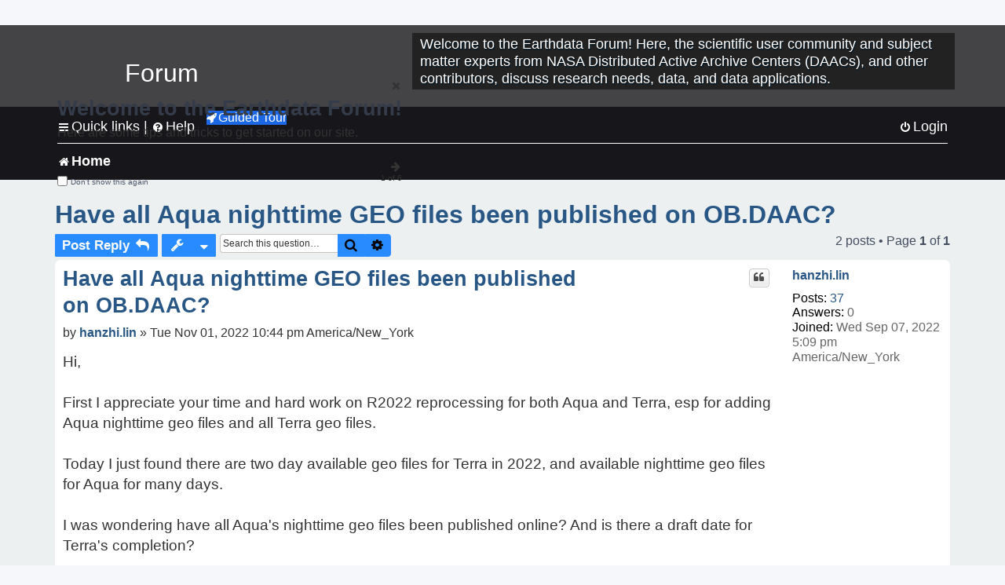

--- FILE ---
content_type: text/html; charset=UTF-8
request_url: https://forum.earthdata.nasa.gov/viewtopic.php?p=13170&sid=0a6f5f80b9014dfd3fadea6ef231514c
body_size: 29444
content:
<!DOCTYPE html>
<html dir="ltr" lang="en-us">
<head>
<meta charset="utf-8" />
<meta http-equiv="X-UA-Compatible" content="IE=edge">
<meta name="viewport" content="width=device-width, initial-scale=1" />
<meta name="google-site-verification" content="xcNHvgwg5nBw1wZ2mw8I2wAQsiZHYdu6Z-XLEcnnZrM" />
<meta name="keywords" content="Aqua, Data Access, MODIS, OBDAAC, Ocean">
<title>Have all Aqua nighttime GEO files been published on OB.DAAC? - Earthdata Forum</title>

<!-- Uploading Earthdata UI Library -->
<!-- https://cdn.earthdata.nasa.gov/eui/latest/docs/index.html -->
<!-- Most recent compiled and tested CSS -->
<link href="https://cdn.earthdata.nasa.gov/eui/1.1.7/stylesheets/application.css" rel="stylesheet" />

<!-- Reference JQuery before eui.js-->
<script src="https://ajax.googleapis.com/ajax/libs/jquery/3.5.1/jquery.min.js"></script>
<!-- Latest compiled JavaScript-->
<script src="https://cdn.earthdata.nasa.gov/eui/1.1.7/js/eui.js"></script>

	<link rel="alternate" type="application/atom+xml" title="Feed - Earthdata Forum" href="/app.php/feed?sid=36382f28aa5eb37f637a6a4500811f54">			<link rel="alternate" type="application/atom+xml" title="Feed - New Questions" href="/app.php/feed/topics?sid=36382f28aa5eb37f637a6a4500811f54">		<link rel="alternate" type="application/atom+xml" title="Feed - Forum - Home" href="/app.php/feed/forum/7?sid=36382f28aa5eb37f637a6a4500811f54">	<link rel="alternate" type="application/atom+xml" title="Feed - Question - Have all Aqua nighttime GEO files been published on OB.DAAC?" href="/app.php/feed/topic/3639?sid=36382f28aa5eb37f637a6a4500811f54">	
	<link rel="canonical" href="https://forum.earthdata.nasa.gov/viewtopic.php?t=3639">

<!--
	phpBB style name: asdc
	Based on style:   prosilver (this is the default phpBB3 style)
-->

<!-- CSS files from prosilver  -->
<link href="/styles/prosilver/theme/stylesheet.css?assets_version=118" rel="stylesheet">
<link href="/styles/prosilver/theme/en_us/stylesheet.css" rel="stylesheet">


<link href="/assets/css/font-awesome.min.css?assets_version=118" rel="stylesheet">
<link href="/styles/asdc/theme/stylesheet.css?assets_version=118" rel="stylesheet">
<link href="/styles/asdc/theme/en_us/stylesheet.css?assets_version=118" rel="stylesheet">




<!--[if lte IE 9]>
	<link href="/styles/prosilver/theme/tweaks.css?assets_version=118" rel="stylesheet">
<![endif]-->

<!-- Google Tag Manager -->
<script>(function(w,d,s,l,i){w[l]=w[l]||[];w[l].push({'gtm.start':
new Date().getTime(),event:'gtm.js'});var f=d.getElementsByTagName(s)[0],
j=d.createElement(s),dl=l!='dataLayer'?'&l='+l:'';j.async=true;j.src=
'https://www.googletagmanager.com/gtm.js?id='+i+dl;f.parentNode.insertBefore(j,f);
})(window,document,'script','dataLayer','GTM-WNP7MLF');</script>
<!-- End Google Tag Manager -->


	
<link href="./ext/kinerity/bestanswer/styles/prosilver/theme/bestanswer.css?assets_version=118" rel="stylesheet" media="screen" />
<link href="./ext/paul999/mention/styles/all/theme/mention.css?assets_version=118" rel="stylesheet" media="screen" />
<link href="./ext/phpbb/pages/styles/prosilver/theme/pages_common.css?assets_version=118" rel="stylesheet" media="screen" />
<link href="./ext/robertheim/topictags/styles/prosilver/theme/rh_topictags.css?assets_version=118" rel="stylesheet" media="screen" />
<link href="./ext/sniper/tables/styles/prosilver/theme/tables.css?assets_version=118" rel="stylesheet" media="screen" />



<!-- CSS files from asdc  -->
<link href="/styles/asdc/theme/prosilver_overwrite.css" rel="stylesheet">
<link href="/styles/asdc/theme/custom.css" rel="stylesheet">
<link href="/styles/asdc/theme/toggle-switch.css" rel="stylesheet" />

<!-- Crazy Egg Heat Map Metrics Monitoring script -->
<script type="text/javascript" src="//script.crazyegg.com/pages/scripts/0013/2090.js" async="async"></script>
<script async type="text/javascript" src="https://dap.digitalgov.gov/Universal-Federated-Analytics-Min.js?agency=NASA&subagency=LARC" id="_fed_an_ua_tag"></script>
</head>
<body id="phpbb" class="nojs notouch section-viewtopic ltr ">
	<div id="earthdata-tophat2" style="height: 32px;"></div>

<!-- Google Tag Manager (noscript) -->
<noscript><iframe src="https://www.googletagmanager.com/ns.html?id=GTM-WNP7MLF"
height="0" width="0" style="display:none;visibility:hidden"></iframe></noscript>
<!-- End Google Tag Manager (noscript) -->

<!-- Add the Status banner -->
<div id="earthdata-notification-banner"></div>
<!-- End Status banner -->

<div id="wrap" class="wrap">
	<a id="top" class="top-anchor" accesskey="t"></a>
	<div id="page-header">
		<div class="headerbar" role="banner">
					<div class="inner">
				<div id="site-description" class="site-description">
					<a id="logo" class="logo" href="/viewforum.php?f=7&amp;sid=36382f28aa5eb37f637a6a4500811f54" title="Home">
						<span class="site_logo">
							<!-- Insert Earthdata Forum text inside logo -->
							<h1>Forum</h1>
						</span>
						<span class="a-tag-alt-text">Home Logo</span>
					</a>
					<p>Welcome to the Earthdata Forum! Here, the scientific user community and subject matter experts from NASA Distributed Active Archive Centers (DAACs), and other contributors, discuss research needs, data, and data applications.</p>
					<p class="skiplink"><a href="#start_here">Skip to content</a></p>
				</div>
			</div>
					</div>
				<div class="navbar" role="navigation">
	<div class="inner">

	<ul id="nav-main" class="nav-main linklist" role="menubar">

		<li id="quick-links" class="quick-links dropdown-container responsive-menu" data-skip-responsive="true">
			<a href="#" class="dropdown-trigger">
				<i class="icon fa-bars fa-fw" aria-hidden="true"></i><span>Quick links</span>
			</a> <span class="verticalSeparator"> |</span>
			<div class="dropdown">
				<div class="pointer"><div class="pointer-inner"></div></div>
				<ul class="dropdown-contents" role="menu">
					
											<li class="separator"></li>
																									<li>
								<a href="./viewforum.php?f=7&noReplies=noResponse&amp;sid=36382f28aa5eb37f637a6a4500811f54" role="menuitem">
									<i class="icon fa-file-o fa-fw icon-gray" aria-hidden="true"></i><span>Unanswered questions</span>
								</a>
							</li>
							<li>
								<a href="./search.php?search_id=active_topics&amp;sid=36382f28aa5eb37f637a6a4500811f54" role="menuitem">
									<i class="icon fa-file-o fa-fw icon-blue" aria-hidden="true"></i><span>Active questions</span>
								</a>
							</li>
							
					
										<li class="separator"></li>

									</ul>
			</div>
		</li>

		
<li id="user-guides" class="quick-links dropdown-container responsive-menu" data-skip-responsive="true">
  <a href="#" class="dropdown-trigger">
    <i class="icon fa-question-circle fa-fw" aria-hidden="true"></i><span>Help</span>
  </a>
  <div class="dropdown">
    <div class="pointer">
      <div class="pointer-inner"></div>
    </div>
    <ul class="dropdown-contents" role="menu">
      <li data-last-responsive="true">
        <a href="/app.php/tag/Data+Recipes/AND?&amp;sid=36382f28aa5eb37f637a6a4500811f54" title="Data recipes" role="menuitem">
            <i class="icon fa-book fa-fw" aria-hidden="true"></i><span>Data Recipes</span>
        </a>
      </li>
      <li data-last-responsive="true">
        <a href="/app.php/tag/FAQ/AND?&amp;sid=36382f28aa5eb37f637a6a4500811f54" rel="help" title="Frequently Asked Questions" role="menuitem">
          <i class="icon fa-question-circle fa-fw" aria-hidden="true"></i><span>FAQ</span>
          <span class="screen-reader-only">(PDF will open in new tab)</span>
        </a>
      </li>
      <li data-last-responsive="true">
        <a href="https://forum.earthdata.nasa.gov/viewtopic.php?f=7&amp;t=129&amp;sid=36382f28aa5eb37f637a6a4500811f54" title="Filter Definitions" role="menuitem">
            <i class="icon fa-book fa-fw" aria-hidden="true"></i><span>What do these filter items mean?</span>
        </a>
      </li>
      <li data-last-responsive="true">
        <a href="./viewforum.php?t=6207&amp;sid=36382f28aa5eb37f637a6a4500811f54" role="menuitem">
          <i class="icon fa-file-o fa-fw icon-gray" aria-hidden="true"></i><span>How to Cite</span>
        </a>
      </li>
      <li data-last-responsive="true">
        <a href="ucp.php?mode=terms&amp;sid=36382f28aa5eb37f637a6a4500811f54" title="Usage Terms and Copyright" role="menuitem" rel="nofollow noopener" target="_blank">
          <i class="icon fa-book fa-fw" aria-hidden="true"></i><span>Usage Terms and Copyright</span>
        </a>
      </li>
      <li data-last-responsive="true">
        <a href="/ext/asdc/asdc/files/userguide.pdf?sid=36382f28aa5eb37f637a6a4500811f54" title="General User Guide" role="menuitem" rel="nofollow noopener" target="_blank">
          <i class="icon fa-file-pdf-o" aria-hidden="true"></i><span>General User Guide</span>
          <span class="screen-reader-only">(PDF will open in new tab)</span>
        </a>
      
                  </li>
      
    </ul>
  </div>
</li>		<button class="eui-btn guided-tour-button" id="guided-tour-modal-button" name="guided_tour_modal" href="#guided_tour_modal"><i class="icon fa-rocket" aria-hidden="true"></i>Guided Tour</button>
			<div id="guided_tour_modal" class="eui-modal-content tour-modals">
				<span style="float: right;" ><i class="icon fa-close" id="guided-tour-close" aria-hidden="true"></i></span>
				<h2 class="first confirm_redirect_link-text" style="font-size: 1.7rem; text-transform: none;">Welcome to the Earthdata Forum!</h2>
				<p id="tour_modal_content" style="font-size: 1rem; word-wrap: normal;">
				Here are some tips and tricks to get you started:
				</p>
				<img src=" " id="tour_modal_image"></img>
				<div>
					<div id="tour_buttons">
						<button id="guided-tour-modal-button-previous" name="guided_tour_modal2" href="#guided_tour_modal2"><i class="icon fa-arrow-left" aria-hidden="true"></i></button>
						<button id="guided-tour-modal-button-next" name="guided_tour_modal2" href="#guided_tour_modal2"><i class="icon fa-arrow-right" aria-hidden="true"></i></button>
					</div><br>
					
					<div id="tour-pagination">
					</div>
					
					<div id="do-not-show-div">
						<input type="checkbox" id="do-not-show" name="do-not-show" value="1">
						<label id="do-not-show-label" for="do-not-show"> Don't show this again</label><br>
					</div>
				</div>
			</div>
		
		<!-- <li data-last-responsive="true">
			<a rel="help" title="Frequently Asked Questions" role="menuitem">
				<i class="icon fa-book fa-fw" aria-hidden="true"></i><span>Data Recipes</span>
			</a>
		</li> -->


				
			<li class="rightside"  data-skip-responsive="true">
			<a href="./ucp.php?mode=login&amp;redirect=viewtopic.php%3Fp%3D13170&amp;sid=36382f28aa5eb37f637a6a4500811f54" title="Login" accesskey="x" role="menuitem">
				<i class="icon fa-power-off fa-fw" aria-hidden="true"></i><span>Login</span>
			</a>
		</li>
						</ul>

	<ul id="nav-breadcrumbs" class="nav-breadcrumbs linklist navlinks" role="menubar">
				
		
		<li class="breadcrumbs" itemscope itemtype="https://schema.org/BreadcrumbList">

			
							<span class="crumb" itemtype="https://schema.org/ListItem" itemprop="itemListElement" itemscope><a itemprop="item" href="/viewforum.php?f=7&amp;sid=36382f28aa5eb37f637a6a4500811f54" accesskey="h" data-navbar-reference="index"><i class="icon fa-home fa-fw"></i><span itemprop="name">Home</span></a><meta itemprop="position" content="1" /></span>
		
																	

					</li>

		
					<li class="rightside responsive-search">
				<a href="./search.php?sid=36382f28aa5eb37f637a6a4500811f54" title="View the advanced search options" role="menuitem">
					<i class="icon fa-search fa-fw" aria-hidden="true"></i><span class="sr-only">Search</span>
				</a>
			</li>
			</ul>

	</div>
</div>
	</div>

	
	<a id="start_here" class="anchor"></a>
	<div id="page-body" class="page-body" role="main">
		
		<script>document.cookie = 'postingSelectedTags=; SameSite=Strict; expires=Thu, 01 Jan 1970 00:00:01 GMT;';</script>
<h2 class="topic-title"><a href="./viewtopic.php?t=3639&amp;sid=36382f28aa5eb37f637a6a4500811f54">Have all Aqua nighttime GEO files been published on OB.DAAC?</a></h2>
<!-- NOTE: remove the style="display: none" when you want to have the forum description on the topic body -->
<div style="display: none !important;">Use this Forum to find information on, or ask a question about, NASA Earth Science data.<br /></div>
<input type="hidden" id="favorite_user_id" name="favorite_user_id" value="1">


<div class="action-bar bar-top">
	
			<a href="./posting.php?mode=reply&amp;t=3639&amp;sid=36382f28aa5eb37f637a6a4500811f54" class="button" title="Post a reply">
							<span>Post Reply</span> <i class="icon fa-reply fa-fw" aria-hidden="true"></i>
					</a>
	
			<div class="dropdown-container dropdown-button-control topic-tools">
		<span title="Question tools" class="button button-secondary dropdown-trigger dropdown-select">
			<i class="icon fa-wrench fa-fw" aria-hidden="true"></i>
			<span class="caret"><i class="icon fa-sort-down fa-fw" aria-hidden="true"></i></span>
		</span>
		<div class="dropdown">
			<div class="pointer"><div class="pointer-inner"></div></div>
			<ul class="dropdown-contents">
																												<li>
					<a href="./viewtopic.php?t=3639&amp;sid=36382f28aa5eb37f637a6a4500811f54&amp;view=print" title="Print view" accesskey="p">
						<i class="icon fa-print fa-fw" aria-hidden="true"></i><span>Print view</span>
					</a>
				</li>
											</ul>
		</div>
	</div>
	
			<div class="search-box" role="search">
			<form method="get" id="topic-search" action="./search.php?sid=36382f28aa5eb37f637a6a4500811f54">
			<fieldset>
			<legend style="display:none;">Search</legend>
				<input class="inputbox search tiny"  type="search" name="keywords" id="search_keywords" size="20" placeholder="Search this question…" title="Search"/>
				<button class="button button-search" type="submit" title="Search">
					<i class="icon fa-search fa-fw" aria-hidden="true"></i><span class="sr-only">Search</span>
				</button>
				<a href="./search.php?sid=36382f28aa5eb37f637a6a4500811f54" class="button button-search-end" title="Advanced search">
					<i class="icon fa-cog fa-fw" aria-hidden="true"></i><span class="sr-only">Advanced search</span>
				</a>
				<input type="hidden" name="t" value="3639" />
<input type="hidden" name="sf" value="msgonly" />
<input type="hidden" name="sid" value="36382f28aa5eb37f637a6a4500811f54" />

			</fieldset>
			</form>
		</div>
	
	
			<div class="pagination">
			2 posts
							&bull; Page <strong>1</strong> of <strong>1</strong>
					</div>
		</div>




			<div id="p13006" class="post has-profile bg2">
		<div  class="inner ">

		<dl class="postprofile" id="profile13006">
			<dt class="no-profile-rank no-avatar">
				<div class="avatar-container">
																			</div>
								<a href="./memberlist.php?mode=viewprofile&amp;u=5379&amp;sid=36382f28aa5eb37f637a6a4500811f54" class="username">hanzhi.lin</a>							</dt>

									
		<dd class="profile-posts"><strong>Posts:</strong> <a href="./search.php?author_id=5379&amp;sr=posts&amp;sid=36382f28aa5eb37f637a6a4500811f54">37</a></dd>		<dd class="profile-joined"><strong>Joined:</strong> Wed Sep 07, 2022 5:09 pm America/New_York</dd>		
		
		
<dd id="list_inner_hidden_container_13006" jxdom-closest="dl.postprofile" jxdom-find="dd.profile-joined" jxdom-action="before" >
<div class="profile-answers"><strong>Answers:</strong> 0</div>
</dd>
				    <!-- <dd class="profile-posts" data-user-give-id="5379"></dd> -->
    <dd class="profile-posts" data-user-receive-id="5379"></dd>

						
		</dl>

		<div class="postbody">
						<div id="post_content13006">

						<h3 class="first"><a href="#p13006">Have all Aqua nighttime GEO files been published on OB.DAAC?</a></h3>
			
																<ul class="post-buttons">
																																									<li>
							<a href="./posting.php?mode=quote&amp;p=13006&amp;sid=36382f28aa5eb37f637a6a4500811f54" title="Reply with quote" class="button button-icon-only">
								<i class="icon fa-quote-left fa-fw" aria-hidden="true"></i><span class="sr-only">Quote</span>
							</a>
						</li>
															</ul>
							<ul style="float:right; list-style: none; padding-right: 3px">
	</ul>

						<p class="author">
								<span class="responsive-hide">by <strong><a href="./memberlist.php?mode=viewprofile&amp;u=5379&amp;sid=36382f28aa5eb37f637a6a4500811f54" class="username">hanzhi.lin</a></strong> &raquo; </span>Tue Nov 01, 2022 10:44 pm America/New_York
			</p>
			
			
			
			<div class="content">Hi,<br>
<br>
First I appreciate your time and hard work on R2022 reprocessing for both Aqua and Terra, esp for adding Aqua nighttime geo files and all Terra geo files. <br>
<br>
Today I just found there are two day available geo files for Terra in 2022, and available nighttime geo files for Aqua for many days. <br>
<br>
I was wondering have all Aqua's nighttime geo files been published online? And is there a draft date for Terra's completion? <br>
<br>
Thanks!</div>

			
			
									
						<div id='list_thanks13006'>
</div>
<div id='div_post_reput13006'>
</div>
			
			<hr/>
<strong>Filters:</strong>
	<div class="rh_tag"><a href="/app.php/tag/Aqua?sid=36382f28aa5eb37f637a6a4500811f54">Aqua</a></div>
	<div class="rh_tag"><a href="/app.php/tag/Data+Access?sid=36382f28aa5eb37f637a6a4500811f54">Data Access</a></div>
	<div class="rh_tag"><a href="/app.php/tag/MODIS?sid=36382f28aa5eb37f637a6a4500811f54">MODIS</a></div>
	<div class="rh_tag"><a href="/app.php/tag/OBDAAC?sid=36382f28aa5eb37f637a6a4500811f54">OBDAAC</a></div>
	<div class="rh_tag"><a href="/app.php/tag/Ocean?sid=36382f28aa5eb37f637a6a4500811f54">Ocean</a></div>
			</div>

		</div>

				<div class="back2top">
						<a href="#top" class="top" title="Top">
				<i class="icon fa-chevron-circle-up fa-fw icon-gray" aria-hidden="true"></i>
				<span class="sr-only">Top</span>
			</a>
					</div>
		
		</div>
	</div>

	<hr class="divider" />
				<div id="p13170" class="post has-profile bg1">
		<div  class="inner ">

		<dl class="postprofile" id="profile13170">
			<dt class="has-profile-rank no-avatar">
				<div class="avatar-container">
																			</div>
								<a href="./memberlist.php?mode=viewprofile&amp;u=721&amp;sid=36382f28aa5eb37f637a6a4500811f54" style="color: #000000;" class="username-coloured-post">OB ODPS - towens</a>							</dt>

						<dd class="profile-rank">Subject Matter Expert<br /><img src="./images/ranks/asdc_ranks/SMEsmallLng.png" alt="Subject Matter Expert" title="Subject Matter Expert" /></dd>			
		<dd class="profile-posts"><strong>Posts:</strong> <a href="./search.php?author_id=721&amp;sr=posts&amp;sid=36382f28aa5eb37f637a6a4500811f54">476</a></dd>		<dd class="profile-joined"><strong>Joined:</strong> Fri Feb 05, 2021 9:17 am America/New_York</dd>		
		
		
<dd id="list_inner_hidden_container_13170" jxdom-closest="dl.postprofile" jxdom-find="dd.profile-joined" jxdom-action="before" >
<div class="profile-answers"><strong>Answers:</strong> 0</div>
</dd>
				    <!-- <dd class="profile-posts" data-user-give-id="721"><strong>Has&nbsp;endorsed:</strong> <a href="/app.php/thankslist/givens/721/true?tslash=&amp;sid=36382f28aa5eb37f637a6a4500811f54">1 time</a></dd> -->
    <dd class="profile-posts" data-user-receive-id="721"><strong>Endorsed:</strong> <a href="/app.php/thankslist/givens/721/false?tslash=&amp;sid=36382f28aa5eb37f637a6a4500811f54">10 times</a></dd>

						
		</dl>

		<div class="postbody">
						<div id="post_content13170">

						<h3 ><a href="#p13170">Re: Have all Aqua nighttime GEO files been published on OB.DAAC?</a></h3>
			
																<ul class="post-buttons">
																																									<li>
							<a href="./posting.php?mode=quote&amp;p=13170&amp;sid=36382f28aa5eb37f637a6a4500811f54" title="Reply with quote" class="button button-icon-only">
								<i class="icon fa-quote-left fa-fw" aria-hidden="true"></i><span class="sr-only">Quote</span>
							</a>
						</li>
															</ul>
							<ul style="float:right; list-style: none; padding-right: 3px">
	</ul>

						<p class="author">
								<span class="responsive-hide">by <strong><a href="./memberlist.php?mode=viewprofile&amp;u=721&amp;sid=36382f28aa5eb37f637a6a4500811f54" style="color: #000000;" class="username-coloured-post">OB ODPS - towens</a></strong> &raquo; </span>Tue Nov 15, 2022 12:19 pm America/New_York
			</p>
			
			
			
			<div class="content">The Aqua day and night GEO collections should be complete. Let us know if there are any gaps in the listings.<br>
<br>
The Terra day GEO collection will complete later today 15-Nov-2022. The Terra night GEO processing should complete in 3-4 days.<br>
<br>
Tommy</div>

			
			
									
						<div id='list_thanks13170'>
</div>
<div id='div_post_reput13170'>
</div>
			
						</div>

		</div>

				<div class="back2top">
						<a href="#top" class="top" title="Top">
				<i class="icon fa-chevron-circle-up fa-fw icon-gray" aria-hidden="true"></i>
				<span class="sr-only">Top</span>
			</a>
					</div>
		
		</div>
	</div>

	<hr class="divider" />
	

	<div class="action-bar bar-bottom">
	
			<a href="./posting.php?mode=reply&amp;t=3639&amp;sid=36382f28aa5eb37f637a6a4500811f54" class="button" title="Post a reply">
							<span>Post Reply</span> <i class="icon fa-reply fa-fw" aria-hidden="true"></i>
					</a>
		
		<div class="dropdown-container dropdown-button-control topic-tools">
		<span title="Question tools" class="button button-secondary dropdown-trigger dropdown-select">
			<i class="icon fa-wrench fa-fw" aria-hidden="true"></i>
			<span class="caret"><i class="icon fa-sort-down fa-fw" aria-hidden="true"></i></span>
		</span>
		<div class="dropdown">
			<div class="pointer"><div class="pointer-inner"></div></div>
			<ul class="dropdown-contents">
																												<li>
					<a href="./viewtopic.php?t=3639&amp;sid=36382f28aa5eb37f637a6a4500811f54&amp;view=print" title="Print view" accesskey="p">
						<i class="icon fa-print fa-fw" aria-hidden="true"></i><span>Print view</span>
					</a>
				</li>
											</ul>
		</div>
	</div>

			<form method="post" action="./viewtopic.php?t=3639&amp;sid=36382f28aa5eb37f637a6a4500811f54">
		<div class="dropdown-container dropdown-container-left dropdown-button-control sort-tools">
	<span title="Display and sorting options" class="button button-secondary dropdown-trigger dropdown-select">
		<i class="icon fa-sort-amount-asc fa-fw" aria-hidden="true"></i>
		<span class="caret"><i class="icon fa-sort-down fa-fw" aria-hidden="true"></i></span>
	</span>
	<div class="dropdown hidden">
		<div class="pointer"><div class="pointer-inner"></div></div>
		<div class="dropdown-contents">
			<fieldset class="display-options">
			<legend style="display:none;">SORT</legend>
							<label>Display: <select name="st" id="st"><option value="0" selected="selected">All posts</option><option value="1">1 day</option><option value="7">7 days</option><option value="14">2 weeks</option><option value="30">1 month</option><option value="90">3 months</option><option value="180">6 months</option><option value="365">1 year</option></select></label>
								<label>Sort by: <select name="sk" id="sk"><option value="a">Author</option><option value="t" selected="selected">Post time</option><option value="s">Subject</option></select></label>
				<label>Direction: <select name="sd" id="sd"><option value="a" selected="selected">Ascending</option><option value="d">Descending</option></select></label>
								<hr class="dashed" />
				<input type="submit" class="button2" name="sort" value="Go" />
						</fieldset>
		</div>
	</div>
</div>


		</form>
	
	
	
			<div class="pagination">
			2 posts
							&bull; Page <strong>1</strong> of <strong>1</strong>
					</div>
	</div>


<div class="action-bar actions-jump">
		<p class="jumpbox-return">
		<a href="./viewforum.php?f=7&amp;sid=36382f28aa5eb37f637a6a4500811f54" class="left-box arrow-left" accesskey="r">
			<i class="icon fa-angle-left fa-fw icon-black" aria-hidden="true"></i><span>Return to “Home”</span>
		</a>
	</p>
	
		<div class="jumpbox dropdown-container dropdown-container-right dropdown-up dropdown-left dropdown-button-control" id="jumpbox">
			<span title="Jump to" class="button button-secondary dropdown-trigger dropdown-select">
				<span>Jump to</span>
				<span class="caret"><i class="icon fa-sort-down fa-fw" aria-hidden="true"></i></span>
			</span>
		<div class="dropdown">
			<div class="pointer"><div class="pointer-inner"></div></div>
			<ul class="dropdown-contents">
																				<li><a href="./viewforum.php?f=7&amp;sid=36382f28aa5eb37f637a6a4500811f54" class="jumpbox-forum-link"> <span> Home</span></a></li>
											</ul>
		</div>
	</div>

	</div>


			</div>


<div id="page-footer" class="page-footer" role="contentinfo">
	<div class="navbar" role="navigation">
	<div class="inner">

	<ul id="nav-footer" class="nav-footer linklist" role="menubar">
		<li class="breadcrumbs">
									<span class="crumb"><a href="/viewforum.php?f=7&amp;sid=36382f28aa5eb37f637a6a4500811f54" data-navbar-reference="index"><i class="icon fa-home fa-fw" aria-hidden="true"></i><span>Home</span></a></span>					</li>
		
				<li class="rightside">All times are <span title="America/New York">UTC-05:00</span></li>
														<li class="rightside">
			<a href="/app.php/daac-resources?sid=36382f28aa5eb37f637a6a4500811f54" role="menuitem">
				<i class="icon fa-archive fa-fw" aria-hidden="true"></i><span>NASA Distributed Active Archive Centers (DAACs) and Forum Contributors</span>
			</a>
		</li>
								</ul>

	</div>
</div>

	<div class="copyright">
				<p class="footer-row">
			<span class="footer-copyright">Powered by <a href="https://www.phpbb.com/">phpBB</a>&reg; Forum Software &copy; phpBB Limited</span>
		</p>
						<p class="footer-row">
			<a class="footer-link" href="./ucp.php?mode=privacy&amp;sid=36382f28aa5eb37f637a6a4500811f54" title="Privacy Policy">
				<span class="footer-link-text">Privacy Policy</span>
			</a>
			|
			<a class="footer-link" href="./ucp.php?mode=terms&amp;sid=36382f28aa5eb37f637a6a4500811f54" title="Usage Terms and Copyright">
				<span class="footer-link-text">Usage Terms and Copyright</span>
			</a>
			|
			<a class="footer-link" href="https://www.nasa.gov/accessibility/" title="Accessibility">
				<span class="footer-link-text">Accessibility</span>
			</a>
			|
			<a class="footer-link" href="./ucp.php?mode=login&amp;launchpad=true&amp;sid=36382f28aa5eb37f637a6a4500811f54" title="Moderators">
				<span class="footer-link-text">Moderators</span>
			</a>
		</p>
					</div>

	<div id="darkenwrapper" class="darkenwrapper" data-ajax-error-title="AJAX error" data-ajax-error-text="Something went wrong when processing your request." data-ajax-error-text-abort="User aborted request." data-ajax-error-text-timeout="Your request timed out; please try again." data-ajax-error-text-parsererror="Something went wrong with the request and the server returned an invalid reply.">
		<div id="darken" class="darken">&nbsp;</div>
	</div>

	<div id="phpbb_alert" class="phpbb_alert" data-l-err="Error" data-l-timeout-processing-req="Request timed out.">
		<a href="#" class="alert_close">
			<i class="icon fa-times-circle fa-fw" aria-hidden="true"></i>
			<span class="a-tag-alt-text">Close Alert</span>
		</a>
		<span class="alert_title">&nbsp;</span><p class="alert_text"></p>
	</div>
	<div id="phpbb_confirm" class="phpbb_alert">
		<a href="#" class="alert_close">
			<i class="icon fa-times-circle fa-fw" aria-hidden="true"></i>
			<span class="a-tag-alt-text">Close Alert</span>
		</a>
		<div class="alert_text"></div>
	</div>
</div>

</div>

<div>
	<a id="bottom" class="anchor" accesskey="z"></a>
	</div>

<script src="/assets/javascript/jquery-3.6.0.min.js?assets_version=118"></script>
<script src="/assets/javascript/core.js?assets_version=118"></script>



<script src="./ext/kinerity/bestanswer/styles/all/template/jxtools.js?assets_version=118"></script>
<script src="./ext/kinerity/bestanswer/styles/all/template/jxtools.js?assets_version=118"></script>
<script src="./styles/prosilver/template/forum_fn.js?assets_version=118"></script>
<script src="./styles/prosilver/template/ajax.js?assets_version=118"></script>



<!-- CUSTOM CODE HERE -->

<!-- Earthdata Tophat2 -->
<script src="https://cdn.earthdata.nasa.gov/tophat2/tophat2.js"
        id="earthdata-tophat-script"
        data-show-fbm="true"
        data-fbm-subject-line="[FORUM] Application Help - Select Post a New Question for help with data or services"
        data-show-status="true"></script>
<!-- Earthdata Feedback Module -->
<script type="text/javascript" src="https://fbm.earthdata.nasa.gov/for/Earthdata%20Forum/feedback.js"></script>
<script type="text/javascript">feedback.init({showIcon: false});</script>
<!-- Earthdata Banner Widget -->
<script src="https://status.earthdata.nasa.gov/assets/banner_widget.js"></script>
<!-- Earthdata UI Lean Modal -->
<script src="/scripts/lean_modal.js"></script>

<!-- This will include all references to custom js files in the scripts folder -->
<script src="/scripts/helpers.js"></script>
<script src="/scripts/global_variables.js"></script>
<script src="/scripts/styles.js"></script>
<script src="/scripts/main.js" type="module"></script>
<!-- END OF CUSTOM CODE -->

</body>
</html>


--- FILE ---
content_type: text/html; charset=UTF-8
request_url: https://forum.earthdata.nasa.gov/_custom_get_last_post_date.php
body_size: 12
content:
"1768946874"

--- FILE ---
content_type: text/html; charset=UTF-8
request_url: https://forum.earthdata.nasa.gov/_custom_get_topic_id.php?postId=13170&sid=0a6f5f80b9014dfd3fadea6ef231514c
body_size: 4
content:
3639

--- FILE ---
content_type: text/html; charset=UTF-8
request_url: https://forum.earthdata.nasa.gov/_custom_get_topic_id.php?postId=13170&sid=0a6f5f80b9014dfd3fadea6ef231514c
body_size: 4
content:
3639